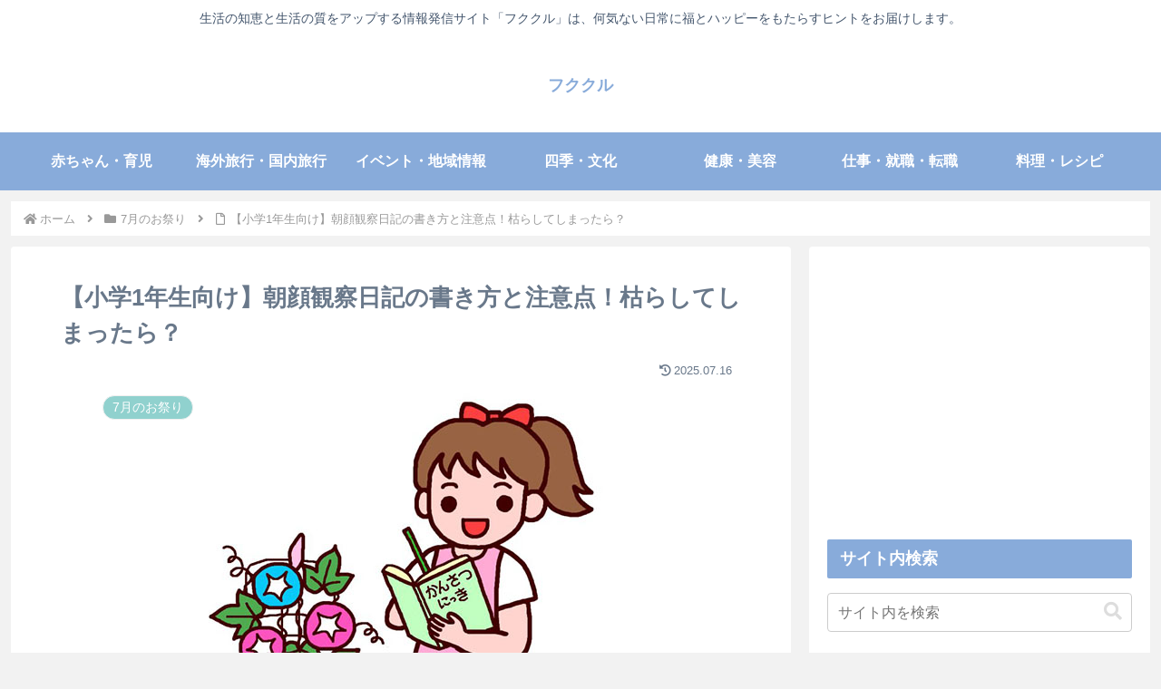

--- FILE ---
content_type: text/html; charset=utf-8
request_url: https://www.google.com/recaptcha/api2/aframe
body_size: 264
content:
<!DOCTYPE HTML><html><head><meta http-equiv="content-type" content="text/html; charset=UTF-8"></head><body><script nonce="aemMleNbd-bmfjTZh_KiHg">/** Anti-fraud and anti-abuse applications only. See google.com/recaptcha */ try{var clients={'sodar':'https://pagead2.googlesyndication.com/pagead/sodar?'};window.addEventListener("message",function(a){try{if(a.source===window.parent){var b=JSON.parse(a.data);var c=clients[b['id']];if(c){var d=document.createElement('img');d.src=c+b['params']+'&rc='+(localStorage.getItem("rc::a")?sessionStorage.getItem("rc::b"):"");window.document.body.appendChild(d);sessionStorage.setItem("rc::e",parseInt(sessionStorage.getItem("rc::e")||0)+1);localStorage.setItem("rc::h",'1770074154028');}}}catch(b){}});window.parent.postMessage("_grecaptcha_ready", "*");}catch(b){}</script></body></html>

--- FILE ---
content_type: application/javascript; charset=utf-8;
request_url: https://dalc.valuecommerce.com/app3?p=889721066&_s=https%3A%2F%2Ffukusuke.tokyo%2Farchives%2F13839.html&vf=iVBORw0KGgoAAAANSUhEUgAAAAMAAAADCAYAAABWKLW%2FAAAAMElEQVQYV2NkFGP4n5FtwLCv%2Fj4Do2g48%2F%2BfjtUMfz61MzDu5ur6H%2FAsjcFXQIABABRlDigmtujsAAAAAElFTkSuQmCC
body_size: 2258
content:
vc_linkswitch_callback({"t":"69813029","r":"aYEwKQACzl4DDph-CooAHwqKCJSGuw","ub":"aYEwJwAPFVcDDph%2BCooFuwqKC%2FDwWA%3D%3D","vcid":"E_e9zEJLPMmi02Z9Gzte1eOJtKQu178speq99beTemo2Zai3YqhpaZpHcSkYNcSv","vcpub":"0.183902","s":3452597,"www.kkday.com":{"a":"2829368","m":"3448426","g":"6177cbb58e"},"valuecommerce.com":{"a":"2803077","m":"4","g":"d9f7552a88"},"dom.jtb.co.jp":{"a":"2549714","m":"2161637","g":"286a8704bd","sp":"utm_source%3Dvcdom%26utm_medium%3Daffiliate"},"www.jtb.co.jp/kokunai_hotel":{"a":"2549714","m":"2161637","g":"286a8704bd","sp":"utm_source%3Dvcdom%26utm_medium%3Daffiliate"},"mini-shopping.yahoo.co.jp":{"a":"2821580","m":"2201292","g":"7830b8188e"},"shopping.geocities.jp":{"a":"2821580","m":"2201292","g":"7830b8188e"},"jalan.net":{"a":"2513343","m":"2130725","g":"496c30c48e"},"www.jtb.co.jp":{"a":"2549714","m":"2161637","g":"286a8704bd","sp":"utm_source%3Dvcdom%26utm_medium%3Daffiliate"},"m.kkday.com":{"a":"2829368","m":"3448426","g":"6177cbb58e"},"www.jtb.co.jp/kokunai":{"a":"2549714","m":"2161637","g":"286a8704bd","sp":"utm_source%3Dvcdom%26utm_medium%3Daffiliate"},"shopping.yahoo.co.jp":{"a":"2821580","m":"2201292","g":"7830b8188e"},"www.asoview.com":{"a":"2698489","m":"3147096","g":"94a71b238e"},"brand.asoview.com":{"a":"2698489","m":"3147096","g":"94a71b238e"},"stg.activityjapan.com":{"a":"2913705","m":"3393757","g":"2332b63a8e"},"www.jtbonline.jp":{"a":"2549714","m":"2161637","g":"286a8704bd","sp":"utm_source%3Dvcdom%26utm_medium%3Daffiliate"},"www.jtb.co.jp/kokunai_htl":{"a":"2549714","m":"2161637","g":"286a8704bd","sp":"utm_source%3Dvcdom%26utm_medium%3Daffiliate"},"approach.yahoo.co.jp":{"a":"2821580","m":"2201292","g":"7830b8188e"},"activityjapan.com":{"a":"2913705","m":"3393757","g":"2332b63a8e"},"www.tabirai.net":{"a":"2797949","m":"3368354","g":"363406eb8e"},"paypaystep.yahoo.co.jp":{"a":"2821580","m":"2201292","g":"7830b8188e"},"jtb.co.jp":{"a":"2549714","m":"2161637","g":"286a8704bd","sp":"utm_source%3Dvcdom%26utm_medium%3Daffiliate"},"l":4,"paypaymall.yahoo.co.jp":{"a":"2821580","m":"2201292","g":"7830b8188e"},"p":889721066,"event.kkday.com":{"a":"2829368","m":"3448426","g":"6177cbb58e"},"valuecommerce.ne.jp":{"a":"2803077","m":"4","g":"d9f7552a88"}})